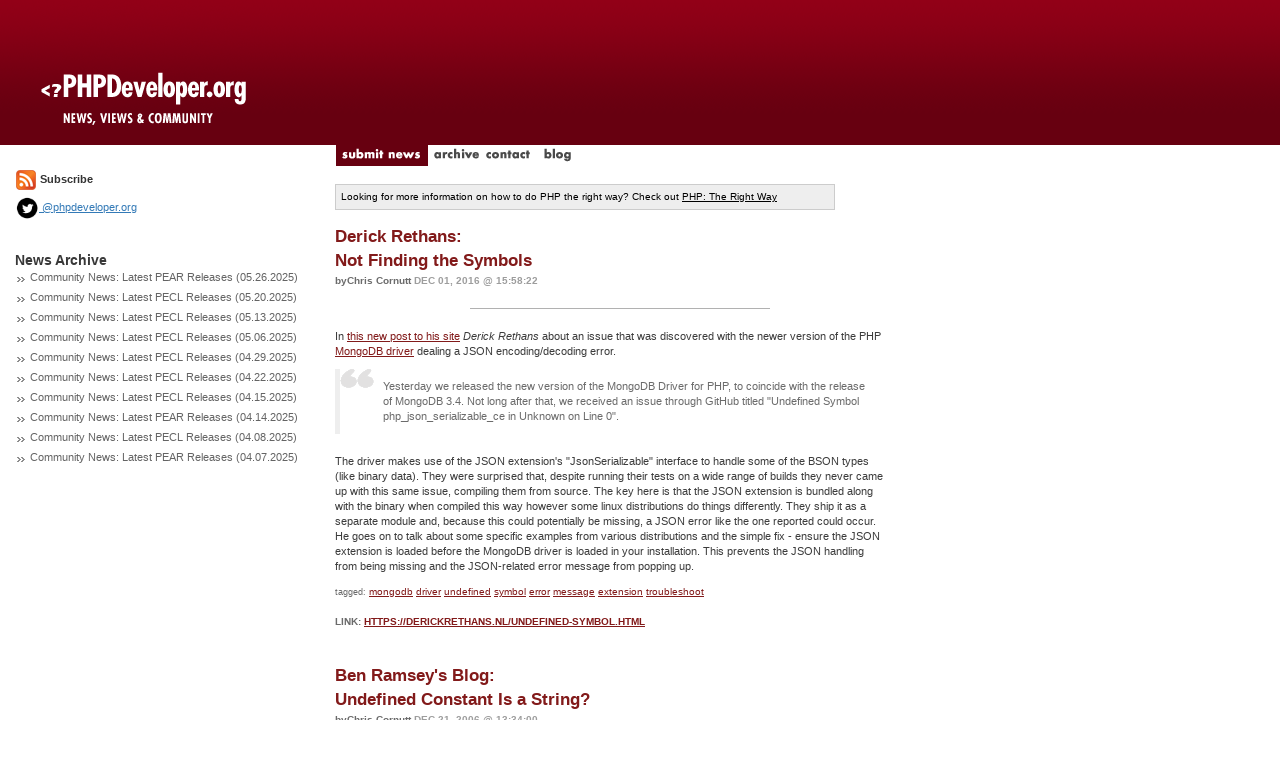

--- FILE ---
content_type: text/html; charset=utf-8
request_url: http://www.phpdeveloper.org/tag/undefined
body_size: 5191
content:

<!DOCTYPE html>
<html lang="en">
<head>
	<title>PHPDeveloper: PHP News, Views and Community</title>
	<link href='http://fonts.googleapis.com/css?family=Slabo+27px' rel='stylesheet' type='text/css'>
	<link rel="stylesheet" href="/css/bootstrap.min.css" type="text/css" />
	<link rel="stylesheet" href="/css/site.css" type="text/css" />
	<script src="/js/jquery.js" type="text/javascript"></script>
	<script src="/js/site.js" type="text/javascript"></script>
	<script src="/js/bootstrap.min.js" type="text/javascript"></script>
	<link rel="alternate" type="application/rss+xml" title="RSS 2.0" href="/feed" />
</head>

<body>


<div class="container-fluid">
	<div class="row">
		<div class="col-md-3" style="background: #FFFFFF url('/img/layout/logo-bg3.gif') repeat-x top left;"><a href="/"><img src="/img/layout/logo3.gif" border="0"/></a></div>
		<div class="col-md-9" style="background: #FFFFFF url('/img/layout/logo-bg3.gif') repeat-x top left;height:145px"></div>
	</div>
	<div class="row">
		<div class="col-md-3"></div>
		<div class="col-md-9">
			<a href="/news/submit"><img src="/img/layout/tab-submit_news.gif" id="submit_news" border="0"/></a>
			<a href="/archive"><img src="/img/layout/tab-archive.gif" id="archive" onMouseOver="rollover('archive','on')" onMouseOut="rollover('archive','off')" border="0"/></a>
			<a href="/contact"><img src="/img/layout/tab-contact.gif" id="contact" onMouseOver="rollover('contact','on')" onMouseOut="rollover('contact','off')" border="0"/></a>
			<a href="http://blog.phpdeveloper.org"><img src="/img/layout/tab-blog.gif" id="blog" onMouseOver="rollover('blog','on')" onMouseOut="rollover('blog','off')" border="0"/></a>
		</div>
	</div>
	<div class="row">
		<div class="col-md-12">
			<div class="row">
				<div class="col-md-3" style="padding-right:20px">					<a href="/feed"><img src="/img/layout/feed_icon-small.gif" border="0"></a> <b>Subscribe</b>
					<div style="margin-top:5px">
						<a href="http://twitter.com/phpdeveloper"><img height="24" src="/img/layout/twitter-icon-black.png" border="0"> @phpdeveloper.org</a>
					</div>

					<br/><br/>
					<span class="sidetitle">News Archive</span>					<div style="margin-bottom:5px">
					<img src="/img/layout/gray_arrows.gif"/>
					<a class="sidelink" href="/news/27846">Community News: Latest PEAR Releases (05.26.2025)</a>
					</div>					<div style="margin-bottom:5px">
					<img src="/img/layout/gray_arrows.gif"/>
					<a class="sidelink" href="/news/27845">Community News: Latest PECL Releases (05.20.2025)</a>
					</div>					<div style="margin-bottom:5px">
					<img src="/img/layout/gray_arrows.gif"/>
					<a class="sidelink" href="/news/27844">Community News: Latest PECL Releases (05.13.2025)</a>
					</div>					<div style="margin-bottom:5px">
					<img src="/img/layout/gray_arrows.gif"/>
					<a class="sidelink" href="/news/27843">Community News: Latest PECL Releases (05.06.2025)</a>
					</div>					<div style="margin-bottom:5px">
					<img src="/img/layout/gray_arrows.gif"/>
					<a class="sidelink" href="/news/27842">Community News: Latest PECL Releases (04.29.2025)</a>
					</div>					<div style="margin-bottom:5px">
					<img src="/img/layout/gray_arrows.gif"/>
					<a class="sidelink" href="/news/27841">Community News: Latest PECL Releases (04.22.2025)</a>
					</div>					<div style="margin-bottom:5px">
					<img src="/img/layout/gray_arrows.gif"/>
					<a class="sidelink" href="/news/27840">Community News: Latest PECL Releases (04.15.2025)</a>
					</div>					<div style="margin-bottom:5px">
					<img src="/img/layout/gray_arrows.gif"/>
					<a class="sidelink" href="/news/27839">Community News: Latest PEAR Releases (04.14.2025)</a>
					</div>					<div style="margin-bottom:5px">
					<img src="/img/layout/gray_arrows.gif"/>
					<a class="sidelink" href="/news/27838">Community News: Latest PECL Releases (04.08.2025)</a>
					</div>					<div style="margin-bottom:5px">
					<img src="/img/layout/gray_arrows.gif"/>
					<a class="sidelink" href="/news/27837">Community News: Latest PEAR Releases (04.07.2025)</a>
					</div>				</div>
				<div class="col-md-9">
					<br/>
					<div style="border:1px solid #CCCCCC;background-color:#EEEEEE;color:#000000;width:500px;font-size:10px;padding:5px">
						Looking for more information on how to do PHP the right way? Check out <a style="color:#000000" href="http://phptherightway.com">PHP: The Right Way</a>
					</div>
					<br/>
<div class="news_item">
	<a href="/news/24648" class="title"><span class="stub">Derick Rethans:<br/> Not Finding the Symbols</a>
	<div style="color:#B2B2B2;padding:6 0 3 0"><span class="byline">byChris Cornutt</span>
	<span class="date">Dec 01, 2016 @ 15:58:22</span></div>

	<hr style="background-color:#B1B1B1;height:1px;width:300px;margin:2 0 5 0;border:0px"/>
	<div class="story"><p>In <a href="http://derickrethans.nl/undefined-symbol.html">this new post to his site</a> <em>Derick Rethans</em> about an issue that was discovered with the newer version of the PHP <a href="https://pecl.php.net/package/mongodb">MongoDB driver</a> dealing a JSON encoding/decoding error.</p>
<blockquote>
Yesterday we released the new version of the MongoDB Driver for PHP, to coincide with the release of MongoDB 3.4. Not long after that, we received an issue through GitHub titled "Undefined Symbol php_json_serializable_ce in Unknown on Line 0".
</blockquote>
<p>The driver makes use of the JSON extension's &quot;JsonSerializable&quot; interface to handle some of the BSON types (like binary data). They were surprised that, despite running their tests on a wide range of builds they never came up with this same issue, compiling them from source. The key here is that the JSON extension is bundled along with the binary when compiled this way however some linux distributions do things differently. They ship it as a separate module and, because this could potentially be missing, a JSON error like the one reported could occur. He goes on to talk about some specific examples from various distributions and the simple fix - ensure the JSON extension is loaded before the MongoDB driver is loaded in your installation. This prevents the JSON handling from being missing and the JSON-related error message from popping up.</p>

	</div>
	<span class="tags">
		tagged:		<a class="tagged_with" href="/tag/mongodb">mongodb</a>		<a class="tagged_with" href="/tag/driver">driver</a>		<a class="tagged_with" href="/tag/undefined">undefined</a>		<a class="tagged_with" href="/tag/symbol">symbol</a>		<a class="tagged_with" href="/tag/error">error</a>		<a class="tagged_with" href="/tag/message">message</a>		<a class="tagged_with" href="/tag/extension">extension</a>		<a class="tagged_with" href="/tag/troubleshoot">troubleshoot</a>	</span><br/><br/>
	<span class="comment_count">Link: <a href="https://derickrethans.nl/undefined-symbol.html">https://derickrethans.nl/undefined-symbol.html</a></span><br/></div><br/>
<div class="news_item">
	<a href="/news/6952" class="title"><span class="stub">Ben Ramsey's Blog:<br/> Undefined Constant Is a String?</a>
	<div style="color:#B2B2B2;padding:6 0 3 0"><span class="byline">byChris Cornutt</span>
	<span class="date">Dec 21, 2006 @ 13:34:00</span></div>

	<hr style="background-color:#B1B1B1;height:1px;width:300px;margin:2 0 5 0;border:0px"/>
	<div class="story"><p>
Constants can be handy when used correctly. Unfortunately, there's some small issues you might want to watch out for. <i>Ben Ramsey</i> <a href="http://benramsey.com/archives/undefined-constant-is-a-string/">discovered one</a> while working with another's code - an undefined constant acting like a string.
</p>
<blockquote>
From the I-noticed-this-one-day-while-looking-at-a-co-worker's-code department comes a tale about the use of undefined constants in PHPâ€”and relying on this twisted "feature" to make an application function properly.
</blockquote>
<p>
He <a href="http://benramsey.com/archives/undefined-constant-is-a-string/">relays a little story</a> about the errant code and noticed the constant that wasn't defined and how PHP was treating it like a string. After searching the manual, though, he finds a reference related to the situation showing that it will only throw an E_NOTICE when this happens.
</p>
<p>
<i>Ben</i>'s suggestion is for a bit more than that - at the very least an E_WARNING. Having it down at E_NOTICE won't be seen by most with the default php.ini, and he gives an example as to why it's a bad thing (passing this string/constant into a  function and how it handles it).
</p>

	</div>
	<span class="tags">
		tagged:		<a class="tagged_with" href="/tag/undefined">undefined</a>		<a class="tagged_with" href="/tag/constant">constant</a>		<a class="tagged_with" href="/tag/string">string</a>		<a class="tagged_with" href="/tag/value">value</a>		<a class="tagged_with" href="/tag/enotice">enotice</a>		<a class="tagged_with" href="/tag/ewarning">ewarning</a>		<a class="tagged_with" href="/tag/phpiin">phpiin</a>		<a class="tagged_with" href="/tag/undefined">undefined</a>		<a class="tagged_with" href="/tag/constant">constant</a>		<a class="tagged_with" href="/tag/string">string</a>		<a class="tagged_with" href="/tag/value">value</a>		<a class="tagged_with" href="/tag/enotice">enotice</a>		<a class="tagged_with" href="/tag/ewarning">ewarning</a>		<a class="tagged_with" href="/tag/phpiin">phpiin</a>	</span><br/><br/>
	<span class="comment_count">Link: <a href=""></a></span><br/></div><br/>
<div class="news_item">
	<a href="/news/6952" class="title"><span class="stub">Ben Ramsey's Blog:<br/> Undefined Constant Is a String?</a>
	<div style="color:#B2B2B2;padding:6 0 3 0"><span class="byline">byChris Cornutt</span>
	<span class="date">Dec 21, 2006 @ 13:34:00</span></div>

	<hr style="background-color:#B1B1B1;height:1px;width:300px;margin:2 0 5 0;border:0px"/>
	<div class="story"><p>
Constants can be handy when used correctly. Unfortunately, there's some small issues you might want to watch out for. <i>Ben Ramsey</i> <a href="http://benramsey.com/archives/undefined-constant-is-a-string/">discovered one</a> while working with another's code - an undefined constant acting like a string.
</p>
<blockquote>
From the I-noticed-this-one-day-while-looking-at-a-co-worker's-code department comes a tale about the use of undefined constants in PHPâ€”and relying on this twisted "feature" to make an application function properly.
</blockquote>
<p>
He <a href="http://benramsey.com/archives/undefined-constant-is-a-string/">relays a little story</a> about the errant code and noticed the constant that wasn't defined and how PHP was treating it like a string. After searching the manual, though, he finds a reference related to the situation showing that it will only throw an E_NOTICE when this happens.
</p>
<p>
<i>Ben</i>'s suggestion is for a bit more than that - at the very least an E_WARNING. Having it down at E_NOTICE won't be seen by most with the default php.ini, and he gives an example as to why it's a bad thing (passing this string/constant into a  function and how it handles it).
</p>

	</div>
	<span class="tags">
		tagged:		<a class="tagged_with" href="/tag/undefined">undefined</a>		<a class="tagged_with" href="/tag/constant">constant</a>		<a class="tagged_with" href="/tag/string">string</a>		<a class="tagged_with" href="/tag/value">value</a>		<a class="tagged_with" href="/tag/enotice">enotice</a>		<a class="tagged_with" href="/tag/ewarning">ewarning</a>		<a class="tagged_with" href="/tag/phpiin">phpiin</a>		<a class="tagged_with" href="/tag/undefined">undefined</a>		<a class="tagged_with" href="/tag/constant">constant</a>		<a class="tagged_with" href="/tag/string">string</a>		<a class="tagged_with" href="/tag/value">value</a>		<a class="tagged_with" href="/tag/enotice">enotice</a>		<a class="tagged_with" href="/tag/ewarning">ewarning</a>		<a class="tagged_with" href="/tag/phpiin">phpiin</a>	</span><br/><br/>
	<span class="comment_count">Link: <a href=""></a></span><br/></div><br/>
<div class="news_item">
	<a href="/news/5264" class="title"><span class="stub">Wez Furlong's Blog:<br/> Undefined Behaviour</a>
	<div style="color:#B2B2B2;padding:6 0 3 0"><span class="byline">byChris Cornutt</span>
	<span class="date">Apr 29, 2006 @ 12:59:43</span></div>

	<hr style="background-color:#B1B1B1;height:1px;width:300px;margin:2 0 5 0;border:0px"/>
	<div class="story"><p>
Spurred on by some comments made in a thread on the php internals mailing list, <i>Wez Furlong</i> has posted <a href="http://netevil.org/node.php?nid=808">this new item</a> on his blog to help clear up some of the confusion around some "undefined behaviour" in the PDO libraries.
</p>
<quote>
<i>
<p>
In <a href="http://news.php.net/php.internals/22994">this</a> <a href="http://news.php.net/php.internals/23000">thread</a> <a href="http://news.php.net/php.internals/23001">on the</a> <a href="http://news.php.net/php.internals/23002">php internals</a> list, Kevin is asking why the handling of whitespace in certain PDO DSNs is inconsistent. I go on to point out that the manual doesn't say anything about whitespace in DSNs, and that all the documented examples have no whitespace around the DSN parameters.
</p>
<p>
This is an example of undefined behaviour. The PHP manual doesn't define what happens when you put whitespace in there. That doesn't tell you anything at all about whether you should or should not do that. It might work now, and it might work next week. In 6 months time, when you application is widely deployed and someone changes an apparently unrelated part of their system, it might NOT work and might result in someone getting paged at 3am trying to figure out what the mysterious problem is.
</p>
</i>
</quote>
<p>
<i>Wez</i> goes on to mention that there are some issues with this in the Solaris manual pages as well, as based on others running into this same sort of problem. The realy key here, though, is how the documenttion is defined. Developers, in his opinion, show always treat situations that aren't expressly defined by the manual as a "situation is undefined" rather than making their own expectations.
</p>

	</div>
	<span class="tags">
		tagged:		<a class="tagged_with" href="/tag/undefined">undefined</a>		<a class="tagged_with" href="/tag/behaviour">behaviour</a>		<a class="tagged_with" href="/tag/pdo">pdo</a>		<a class="tagged_with" href="/tag/library">library</a>		<a class="tagged_with" href="/tag/documentation">documentation</a>		<a class="tagged_with" href="/tag/solaris">solaris</a>		<a class="tagged_with" href="/tag/undefined">undefined</a>		<a class="tagged_with" href="/tag/behaviour">behaviour</a>		<a class="tagged_with" href="/tag/pdo">pdo</a>		<a class="tagged_with" href="/tag/library">library</a>		<a class="tagged_with" href="/tag/documentation">documentation</a>		<a class="tagged_with" href="/tag/solaris">solaris</a>	</span><br/><br/>
	<span class="comment_count">Link: <a href=""></a></span><br/></div><br/>
<div class="news_item">
	<a href="/news/5264" class="title"><span class="stub">Wez Furlong's Blog:<br/> Undefined Behaviour</a>
	<div style="color:#B2B2B2;padding:6 0 3 0"><span class="byline">byChris Cornutt</span>
	<span class="date">Apr 29, 2006 @ 12:59:43</span></div>

	<hr style="background-color:#B1B1B1;height:1px;width:300px;margin:2 0 5 0;border:0px"/>
	<div class="story"><p>
Spurred on by some comments made in a thread on the php internals mailing list, <i>Wez Furlong</i> has posted <a href="http://netevil.org/node.php?nid=808">this new item</a> on his blog to help clear up some of the confusion around some "undefined behaviour" in the PDO libraries.
</p>
<quote>
<i>
<p>
In <a href="http://news.php.net/php.internals/22994">this</a> <a href="http://news.php.net/php.internals/23000">thread</a> <a href="http://news.php.net/php.internals/23001">on the</a> <a href="http://news.php.net/php.internals/23002">php internals</a> list, Kevin is asking why the handling of whitespace in certain PDO DSNs is inconsistent. I go on to point out that the manual doesn't say anything about whitespace in DSNs, and that all the documented examples have no whitespace around the DSN parameters.
</p>
<p>
This is an example of undefined behaviour. The PHP manual doesn't define what happens when you put whitespace in there. That doesn't tell you anything at all about whether you should or should not do that. It might work now, and it might work next week. In 6 months time, when you application is widely deployed and someone changes an apparently unrelated part of their system, it might NOT work and might result in someone getting paged at 3am trying to figure out what the mysterious problem is.
</p>
</i>
</quote>
<p>
<i>Wez</i> goes on to mention that there are some issues with this in the Solaris manual pages as well, as based on others running into this same sort of problem. The realy key here, though, is how the documenttion is defined. Developers, in his opinion, show always treat situations that aren't expressly defined by the manual as a "situation is undefined" rather than making their own expectations.
</p>

	</div>
	<span class="tags">
		tagged:		<a class="tagged_with" href="/tag/undefined">undefined</a>		<a class="tagged_with" href="/tag/behaviour">behaviour</a>		<a class="tagged_with" href="/tag/pdo">pdo</a>		<a class="tagged_with" href="/tag/library">library</a>		<a class="tagged_with" href="/tag/documentation">documentation</a>		<a class="tagged_with" href="/tag/solaris">solaris</a>		<a class="tagged_with" href="/tag/undefined">undefined</a>		<a class="tagged_with" href="/tag/behaviour">behaviour</a>		<a class="tagged_with" href="/tag/pdo">pdo</a>		<a class="tagged_with" href="/tag/library">library</a>		<a class="tagged_with" href="/tag/documentation">documentation</a>		<a class="tagged_with" href="/tag/solaris">solaris</a>	</span><br/><br/>
	<span class="comment_count">Link: <a href=""></a></span><br/></div><br/>
<div class="news_item">
	<a href="/news/4788" class="title"><span class="stub">3greeneggs.com:<br/> What do those PHP errors really mean, anyway?</a>
	<div style="color:#B2B2B2;padding:6 0 3 0"><span class="byline">byChris Cornutt</span>
	<span class="date">Feb 03, 2006 @ 12:52:16</span></div>

	<hr style="background-color:#B1B1B1;height:1px;width:300px;margin:2 0 5 0;border:0px"/>
	<div class="story"><p>In <a href="http://www.3greeneggs.com/wp/articles/what-do-those-php-errors-really-mean-anyway/">this blog post</a> today, <i>ephemera</i> looks at a few of the common PHP errors those new to the language might encounter and an inerpretation of each.</p>
<p>
<quote>
<i>
I'd like to dispell the myth that errors are a bad thing. Errors are not a bad thing. Errors are a good thing! They tell you exactly what to fix, and exactly where to fix it. The only mystery is in actually interpretting the language of the error, which is another skill that beginning coders have yet to master. What does the PHP interpreter really mean when it says "unexpected T_VARIABLE"? What's a T_VARIABLE, anyway?
<p>
This document is the first in a series that will attempt to help you decode error messages. This version is aimed at very new programmers, working in PHP.
</i>
</quote>
<p>
The <a href="http://www.3greeneggs.com/wp/articles/what-do-those-php-errors-really-mean-anyway/">remainder</a> of the post looks at four of the common errors that might pop up - "unexpected T_VARIABLE", "Maximum execution time exceeded", "Undefined index", and "Syntax error". Under each, she talks about what they mean and how to catch what they're referring to. There's also an example for each to show what the error-causing code might look like.

	</div>
	<span class="tags">
		tagged:		<a class="tagged_with" href="/tag/errors">errors</a>		<a class="tagged_with" href="/tag/meaning">meaning</a>		<a class="tagged_with" href="/tag/t_variable">t_variable</a>		<a class="tagged_with" href="/tag/max">max</a>		<a class="tagged_with" href="/tag/time">time</a>		<a class="tagged_with" href="/tag/undefined">undefined</a>		<a class="tagged_with" href="/tag/index">index</a>		<a class="tagged_with" href="/tag/syntax">syntax</a>		<a class="tagged_with" href="/tag/errors">errors</a>		<a class="tagged_with" href="/tag/meaning">meaning</a>		<a class="tagged_with" href="/tag/t_variable">t_variable</a>		<a class="tagged_with" href="/tag/max">max</a>		<a class="tagged_with" href="/tag/time">time</a>		<a class="tagged_with" href="/tag/undefined">undefined</a>		<a class="tagged_with" href="/tag/index">index</a>		<a class="tagged_with" href="/tag/syntax">syntax</a>	</span><br/><br/>
	<span class="comment_count">Link: <a href=""></a></span><br/></div><br/>
<div class="news_item">
	<a href="/news/4788" class="title"><span class="stub">3greeneggs.com:<br/> What do those PHP errors really mean, anyway?</a>
	<div style="color:#B2B2B2;padding:6 0 3 0"><span class="byline">byChris Cornutt</span>
	<span class="date">Feb 03, 2006 @ 12:52:16</span></div>

	<hr style="background-color:#B1B1B1;height:1px;width:300px;margin:2 0 5 0;border:0px"/>
	<div class="story"><p>In <a href="http://www.3greeneggs.com/wp/articles/what-do-those-php-errors-really-mean-anyway/">this blog post</a> today, <i>ephemera</i> looks at a few of the common PHP errors those new to the language might encounter and an inerpretation of each.</p>
<p>
<quote>
<i>
I'd like to dispell the myth that errors are a bad thing. Errors are not a bad thing. Errors are a good thing! They tell you exactly what to fix, and exactly where to fix it. The only mystery is in actually interpretting the language of the error, which is another skill that beginning coders have yet to master. What does the PHP interpreter really mean when it says "unexpected T_VARIABLE"? What's a T_VARIABLE, anyway?
<p>
This document is the first in a series that will attempt to help you decode error messages. This version is aimed at very new programmers, working in PHP.
</i>
</quote>
<p>
The <a href="http://www.3greeneggs.com/wp/articles/what-do-those-php-errors-really-mean-anyway/">remainder</a> of the post looks at four of the common errors that might pop up - "unexpected T_VARIABLE", "Maximum execution time exceeded", "Undefined index", and "Syntax error". Under each, she talks about what they mean and how to catch what they're referring to. There's also an example for each to show what the error-causing code might look like.

	</div>
	<span class="tags">
		tagged:		<a class="tagged_with" href="/tag/errors">errors</a>		<a class="tagged_with" href="/tag/meaning">meaning</a>		<a class="tagged_with" href="/tag/t_variable">t_variable</a>		<a class="tagged_with" href="/tag/max">max</a>		<a class="tagged_with" href="/tag/time">time</a>		<a class="tagged_with" href="/tag/undefined">undefined</a>		<a class="tagged_with" href="/tag/index">index</a>		<a class="tagged_with" href="/tag/syntax">syntax</a>		<a class="tagged_with" href="/tag/errors">errors</a>		<a class="tagged_with" href="/tag/meaning">meaning</a>		<a class="tagged_with" href="/tag/t_variable">t_variable</a>		<a class="tagged_with" href="/tag/max">max</a>		<a class="tagged_with" href="/tag/time">time</a>		<a class="tagged_with" href="/tag/undefined">undefined</a>		<a class="tagged_with" href="/tag/index">index</a>		<a class="tagged_with" href="/tag/syntax">syntax</a>	</span><br/><br/>
	<span class="comment_count">Link: <a href=""></a></span><br/></div><br/>
<div class="news_item">
	<a href="/news/4577" class="title"><span class="stub">Nexen.net:<br/> Error Messages in PHP (a Search)</a>
	<div style="color:#B2B2B2;padding:6 0 3 0"><span class="byline">byChris Cornutt</span>
	<span class="date">Dec 29, 2005 @ 13:04:09</span></div>

	<hr style="background-color:#B1B1B1;height:1px;width:300px;margin:2 0 5 0;border:0px"/>
	<div class="story"><p>PHP can throw out some pretty cryptic error messages sometimes, and those new to the langauge might have a difficult time understanding what they relate to. Well, Nexen.net has created a guide to the errors to help you make your way through them (as mentioned <a href="http://www.nexen.net/news/gen.php/2005/12/28/4892,0,0,0,0.php">in this post</a>).</p>
<p>
<quote>
<i>
The errors that PHP throws can sometimes be confusing and mysterious. It outputs them in an effort to make debugging your scripts easier so you can go and correct the error. To help with deciphering them, we have created a guide by looking at the source code for PHP versions: 4.0.0, 4.0.6, 4.1.2, 4.2.3, 4.3.6 and 5.0.0RC2. versions 4.3.6 and 5.0.0RC2.
</i>
</quote>
<p>
On <a href="http://www.nexen.net/erreurs/">the tool</a> they've created, all you need to do is enter in the error code number that the script spits back and it will show you the relevant information. It also has a listing of some of the samples below it to help you narrow it down quickly if you already know what you're looking for.
<p>
The site and the tool are all in French.

	</div>
	<span class="tags">
		tagged:		<a class="tagged_with" href="/tag/search">search</a>		<a class="tagged_with" href="/tag/error">error</a>		<a class="tagged_with" href="/tag/messages">messages</a>		<a class="tagged_with" href="/tag/undefined">undefined</a>		<a class="tagged_with" href="/tag/index">index</a>		<a class="tagged_with" href="/tag/parse">parse</a>		<a class="tagged_with" href="/tag/search">search</a>		<a class="tagged_with" href="/tag/error">error</a>		<a class="tagged_with" href="/tag/messages">messages</a>		<a class="tagged_with" href="/tag/undefined">undefined</a>		<a class="tagged_with" href="/tag/index">index</a>		<a class="tagged_with" href="/tag/parse">parse</a>	</span><br/><br/>
	<span class="comment_count">Link: <a href=""></a></span><br/></div><br/>
<div class="news_item">
	<a href="/news/4577" class="title"><span class="stub">Nexen.net:<br/> Error Messages in PHP (a Search)</a>
	<div style="color:#B2B2B2;padding:6 0 3 0"><span class="byline">byChris Cornutt</span>
	<span class="date">Dec 29, 2005 @ 13:04:09</span></div>

	<hr style="background-color:#B1B1B1;height:1px;width:300px;margin:2 0 5 0;border:0px"/>
	<div class="story"><p>PHP can throw out some pretty cryptic error messages sometimes, and those new to the langauge might have a difficult time understanding what they relate to. Well, Nexen.net has created a guide to the errors to help you make your way through them (as mentioned <a href="http://www.nexen.net/news/gen.php/2005/12/28/4892,0,0,0,0.php">in this post</a>).</p>
<p>
<quote>
<i>
The errors that PHP throws can sometimes be confusing and mysterious. It outputs them in an effort to make debugging your scripts easier so you can go and correct the error. To help with deciphering them, we have created a guide by looking at the source code for PHP versions: 4.0.0, 4.0.6, 4.1.2, 4.2.3, 4.3.6 and 5.0.0RC2. versions 4.3.6 and 5.0.0RC2.
</i>
</quote>
<p>
On <a href="http://www.nexen.net/erreurs/">the tool</a> they've created, all you need to do is enter in the error code number that the script spits back and it will show you the relevant information. It also has a listing of some of the samples below it to help you narrow it down quickly if you already know what you're looking for.
<p>
The site and the tool are all in French.

	</div>
	<span class="tags">
		tagged:		<a class="tagged_with" href="/tag/search">search</a>		<a class="tagged_with" href="/tag/error">error</a>		<a class="tagged_with" href="/tag/messages">messages</a>		<a class="tagged_with" href="/tag/undefined">undefined</a>		<a class="tagged_with" href="/tag/index">index</a>		<a class="tagged_with" href="/tag/parse">parse</a>		<a class="tagged_with" href="/tag/search">search</a>		<a class="tagged_with" href="/tag/error">error</a>		<a class="tagged_with" href="/tag/messages">messages</a>		<a class="tagged_with" href="/tag/undefined">undefined</a>		<a class="tagged_with" href="/tag/index">index</a>		<a class="tagged_with" href="/tag/parse">parse</a>	</span><br/><br/>
	<span class="comment_count">Link: <a href=""></a></span><br/></div><br/>				</div>
			</div>
		</div>
	</div>
	<div class="row">
		<br/>
		<div class="col-md-12" style="text-align:center"><b>Trending Topics:</b></div>
	</div>
</div>
<footer style="background-color:#920017;color:#FFFFFF;font-size:10px;padding:5px;text-align:center">
	All content copyright, <?php echo date('Y'); ?> PHPDeveloper.org ::
	<a href="mailto:info@phpdeveloper.org" style="font-weight:bold;color:#FFFFFF">info@phpdeveloper.org</a>
</footer>

</body>
<script src="http://www.google-analytics.com/urchin.js" type="text/javascript"> </script>
<script type="text/javascript"> _uacct = "UA-246789-1"; urchinTracker(); </script>

</html>


--- FILE ---
content_type: application/javascript
request_url: http://www.phpdeveloper.org/js/site.js
body_size: 380
content:

function rollover(id,status){
	if(status=='on'){
		$('#'+id).attr('src','/img/layout/tab-'+id+'_on.gif');
	}else{ $('#'+id).attr('src','/img/layout/tab-'+id+'.gif'); }
}
function submitLogout(){
	$('#logout_form').submit();
	return false;
}
function suggestSpam(id){
	$.ajax({
		type: 'GET',
		url: '/api/comment/'+id+'/reportspam',
		success: function(msg){
			alert('Thank you for your report!');
		}
	});
}
function markAsSpam(id){
	$.ajax({
		type: 'GET',
		url: '/api/comment/'+id+'/isspam',
		success: function(msg){
			$('#comment_'+id).css('display','none');
			alert('Marked as spam!');
		}
	});
}
function side_highlight(id,type){
	(type=='over') ? color='#EEEEEE' : color='#FFFFFF';
	$('#'+id).css('background-color',color);
}